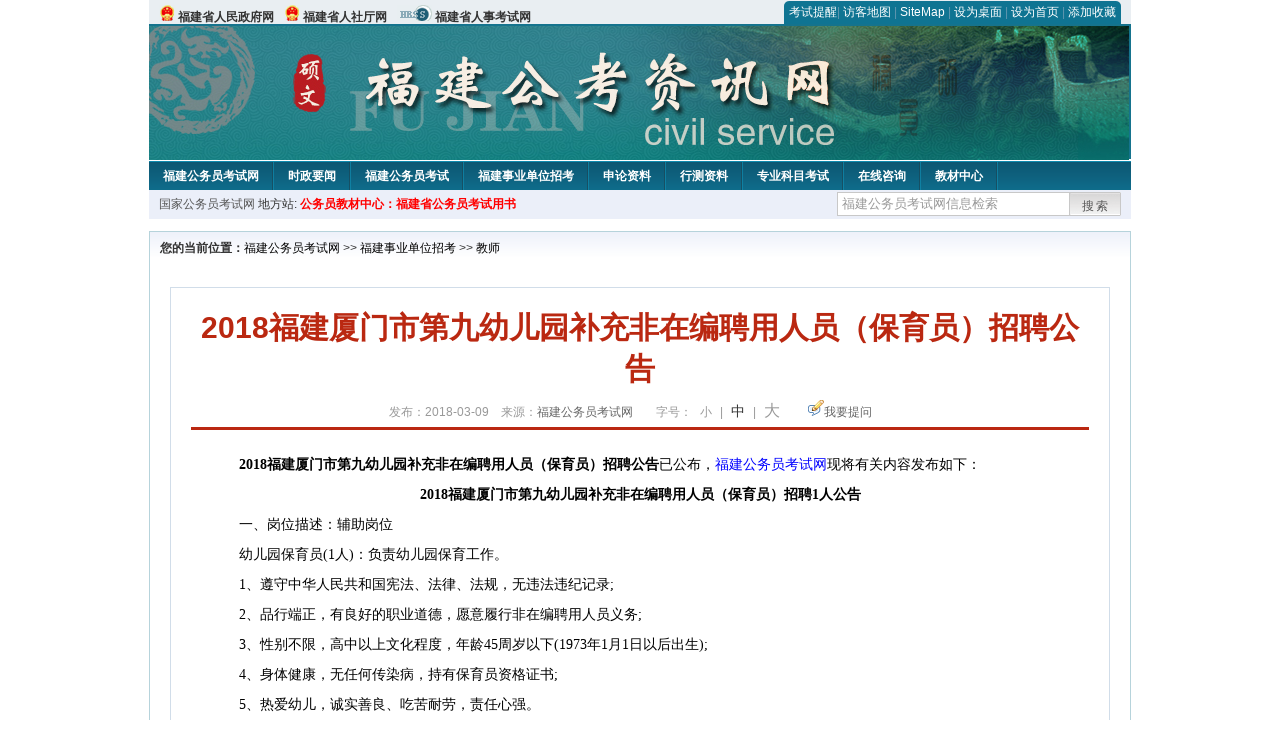

--- FILE ---
content_type: text/html
request_url: http://www.fjgwyw.org/2018/0309/24923.html
body_size: 6099
content:
<!DOCTYPE html PUBLIC "-//W3C//DTD XHTML 1.0 Transitional//EN" "http://www.w3.org/TR/xhtml1/DTD/xhtml1-transitional.dtd">
<html xmlns="http://www.w3.org/1999/xhtml">
<head>
<meta http-equiv="Content-Type" content="text/html; charset=gbk" />
<title>2018福建厦门市第九幼儿园补充非在编聘用人员（保育员）招聘公告_福建公务员考试网</title>
<meta content="　　2018福建厦门市第九幼儿园补充非在编聘用人员（保育员）招聘公告已公布，福建公务员考试网现将有关内容发布如下：" name="description" />
<meta http-equiv="x-ua-compatible" content="ie=7" />
<meta name="applicable-device" content="pc" />
<base href="http://ww.fjgwyw.org/" />
<meta name="author" content="福建公务员考试网,http://ww.fjgwyw.org/" />
<meta name="Copyright" content="Copyright @ 2013 - 2014 All Rights Reserved 版权所有 福建公务员考试网 " />
<link href="css/main.css" rel="stylesheet" type="text/css" />
<link href="css/tooltip.css" rel="stylesheet" type="text/css" />
<script type="text/javascript">
//添加到收藏夹
function AddToFavorite()
{
    if (document.all){
       window.external.addFavorite(document.URL,document.title);
    }else if (window.sidebar){
       window.sidebar.addPanel(document.title, document.URL, "");
    }
}

//设为首页
function setHomepage(){
    if (document.all){
    document.body.style.behavior='url(#default#homepage)';
    document.body.setHomePage(document.URL);
  }else if (window.sidebar){
        if(window.netscape){
       try{ 
          netscape.security.PrivilegeManager.enablePrivilege("UniversalXPConnect"); 
       }catch (e){ 
                    alert( "该操作被浏览器拒绝，如果想启用该功能，请在地址栏内输入 about:config,然后将项 signed.applets.codebase_principal_support 值该为true" ); 
       }
        } 
    var prefs = Components.classes['@mozilla.org/preferences-service;1'].getService(Components. interfaces.nsIPrefBranch);
    prefs.setCharPref('browser.startup.homepage',document.URL);
    }
}
</script>
 
</head>

<body>
<div class="top">
  <ul class="left">
  
    <li><img src="images/srd_ico.gif" alt="福建省人民政府网" align="bottom" /> <a href="http://www.fujian.gov.cn/" target="_blank" rel="nofollow">福建省人民政府网</a></li>
 <li><img src="images/srd_ico.gif" alt="福建省人社厅网" align="bottom" /> <a href="http://www.fjrs.gov.cn/" target="_blank" rel="nofollow">福建省人社厅网</a></li>
 <li><img src="images/rs_ico.gif" alt="福建省人事考试网" align="bottom" /> <a href="http://www.fjpta.com/" target="_blank" rel="nofollow">福建省人事考试网</a></li>
  </ul>

  <div class="right">
<div class="rig"></div>
<div class="con">
<a href="http://list.qq.com/cgi-bin/qf_invite?id=3ff9c1c0f4606524281fbd95b2b3fd79f47e6182fa44bc6c" target="_blank" rel="nofollow">考试提醒</a>|
    	<a href="sitemap.html">访客地图</a> | 
    	<a href="sitemaps.xml">SiteMap</a> | 
    	<a href="desktop.php" rel="nofollow">设为桌面</a> | 
<a href="http://ww.fjgwyw.org/" onclick="setHomepage();" rel="nofollow">设为首页</a> | 
<a href="javascript:AddToFavorite();"  rel="nofollow">添加收藏</a>  
</div>
<div class="lef"></div>
  </div>

</div>
<div class="header" title="福建公务员考试网，为您提供公务员考试第一手资料！">
  <div class="lef"></div>
  <div class="con"></div>
  <div class="rig"></div>
</div>
<div class="nav">
  <ul class="l">
    <li><a href="http://ww.fjgwyw.org/" target="_blank">福建公务员考试网</a></li>
<li class="ivl"></li>
<li><a href="/category/31.html" id="menu_31" target="_blank">时政要闻</a></li>
<li class="ivl"></li>
<li><a href="/category/32.html" id="menu_32" target="_blank">福建公务员考试</a></li>
<li class="ivl"></li>
<li><a href="/category/33.html" id="menu_33" target="_blank">福建事业单位招考</a></li>
<li class="ivl"></li>
<li><a href="/category/34.html" id="menu_34" target="_blank">申论资料</a></li>
<li class="ivl"></li>
<li><a href="/category/35.html" id="menu_35" target="_blank">行测资料</a></li>
<li class="ivl"></li>
<li><a href="/category/36.html" id="menu_36" target="_blank">专业科目考试</a></li>
<li class="ivl"></li>
<li><a href="/ask" id="menu_136" target="_blank">在线咨询</a></li>
<li class="ivl"></li>
<li><a href="http://gwy.chnbook.org/" target="_blank" rel="nofollow">教材中心</a></li>
<li class="ivl"></li>
<!--<li><a href="http://www.bbsgwy.net" target="_blank" rel="nofollow">考试论坛</a></li>
<li class="ivl"></li>-->
  </ul>
</div>
<div class="l_site">
  <div class="l">
    <a target="_blank" href="http://www.chinagwyw.org" rel="nofollow">国家公务员考试网</a>
    地方站: 
             </div>
<script type="text/javascript" src="http://ww.fjgwyw.org/js/head_tag_yongshu.js"></script>
  <div class="r t_sea">
    <form name="f1" action="http://www.baidu.com/baidu" target="_blank">
      <input type="hidden" name="type" value="all" />
   <input type="text" name="word" value="福建公务员考试网信息检索" onclick="if(this.value=='福建公务员考试网信息检索')this.value=''" class="input_a l" onfocus="this.className='input_on l';" onblur="this.className='input_a l';" style="width:223px; float:left; " />
      <input name="tn" type="hidden" value="bds">
      <input name="cl" type="hidden" value="3">
      <input name="ct" type="hidden" value="2097152">
            <input name="si" type="hidden" value="ww.fjgwyw.org">
      <script language="javascript"> 
        <!-- 
        function checkform() {   
            if (document.search.q.value.length == 0) {   
                alert("请输入关键词!"); 
                document.search.q.focus(); 
                return false; 
            } 
        } 
        --> 
        </script>
      <div class="sea_btn" onmouseover="this.className='sea_btn sea_on'" onmouseout="this.className='sea_btn'">
      <a href="javascript:f1.submit();" rel="nofollow">搜索</a>
      	</div>
    </form>
  </div>
</div>
<script type="text/javascript" src="http://ww.fjgwyw.org/js/head_top_pic.js"></script>

<div class="cate_b con_t bbox" style="width:980px;">
  <div id="position"><b>您的当前位置：</b><a href="http://ww.fjgwyw.org" target="_blank">福建公务员考试网</a>  >> <a href="/category/33.html">福建事业单位招考</a> >> <a href="/category/45.html">教师</a></div>
  <div id="content">
    <h1>2018福建厦门市第九幼儿园补充非在编聘用人员（保育员）招聘公告</h1>
    <div class="source">
<style>.time2 a{margin-right:5px;}</style>
        
        <span>发布：2018-03-09 &nbsp;&nbsp; 来源：<a href="http://ww.fjgwyw.org/">福建公务员考试网</a></span>
        
<span class="zh">字号：
<a class="t_12" href="javascript:resetSize(1)" title="小号" rel="nofollow">小</a> | 
<a class="t_14 t_now" href="javascript:resetSize(2)" title="中号" rel="nofollow">中</a> | 
<a class="t_16" href="javascript:resetSize(3)" title="大号" rel="nofollow">大</a></span>

        <span><img src="images/quiz_ico.gif" alt="我要提问" /><a href="http://ww.fjgwyw.org/ask/question.php" target="_blank" rel="nofollow">我要提问</a></span>
    </div>
    <div class="main_content" id="article_content" style="font-size:14px;">
  
  <div style="text-align: left;"><span style="font-size: 14px;"><span style="font-family: 宋体;">　　<strong>2018福建厦门市第九幼儿园补充非在编聘用人员（保育员）招聘公告</strong>已公布，<a href="http://ww.fjgwyw.org/" target="_blank">福建公务员考试网</a>现将有关内容发布如下：<br />
</span></span></div>
<div style="text-align: center;"><span style="font-family: 宋体; font-size: 14px;"><strong>2018福建厦门市第九幼儿园补充非在编聘用人员（保育员）招聘1人公告</strong></span></div>
<div><span style="font-size: 14px;"><span style="font-family: 宋体;">　　一、岗位描述：辅助岗位</span></span></div>
<div><span style="font-size: 14px;"><span style="font-family: 宋体;">　　幼儿园保育员(1人)：负责幼儿园保育工作。</span></span></div>
<div><span style="font-size: 14px;"><span style="font-family: 宋体;">　　1、遵守中华人民共和国宪法、法律、法规，无违法违纪记录;</span></span></div>
<div><span style="font-size: 14px;"><span style="font-family: 宋体;">　　2、品行端正，有良好的职业道德，愿意履行非在编聘用人员义务;</span></span></div>
<div><span style="font-size: 14px;"><span style="font-family: 宋体;">　　3、性别不限，高中以上文化程度，年龄45周岁以下(1973年1月1日以后出生);</span></span></div>
<div><span style="font-size: 14px;"><span style="font-family: 宋体;">　　4、身体健康，无任何传染病，持有保育员资格证书;</span></span></div>
<div><span style="font-size: 14px;"><span style="font-family: 宋体;">　　5、热爱幼儿，诚实善良、吃苦耐劳，责任心强。</span></span></div>
<div><span style="font-size: 14px;"><span style="font-family: 宋体;">　　二、招聘程序</span></span></div>
<div><span style="font-size: 14px;"><span style="font-family: 宋体;">　　(一)公开发布招聘信息及报名</span></span></div>
<div><span style="font-size: 14px;"><span style="font-family: 宋体;">　　1.发布招聘信息：</span></span></div>
<div><span style="font-size: 14px;"><span style="font-family: 宋体;">　　招聘信息发布在思明区教育网(http://www.xmsdjyey.com)</span></span></div>
<div><span style="font-size: 14px;"><span style="font-family: 宋体;">　　2.报名方式：</span></span></div>
<div><span style="font-size: 14px;"><span style="font-family: 宋体;">　　现场报名。报名时须填写《厦门市思明区公开招聘非在编聘用人员报名表》二份(详见附件1)，提供本人近期1寸证件彩照1张，并提供身份证、户口簿、学历证书及岗位要求的证件原件和复印件(各1份)。</span></span></div>
<div><span style="font-size: 14px;"><span style="font-family: 宋体;">　　3.报名时间：</span></span></div>
<div><span style="font-size: 14px;"><span style="font-family: 宋体;">　　2018年3月09日-3月16日</span></span></div>
<div><span style="font-size: 14px;"><span style="font-family: 宋体;">　　4.报名地点：厦门市第九幼儿园办公室</span></span></div>
<div><span style="font-size: 14px;"><span style="font-family: 宋体;">　　联系人： 舒老师 咨询电话：0592-5051756</span></span></div>
<div><span style="font-size: 14px;"><span style="font-family: 宋体;">　　(二)资格初审</span></span></div>
<div><span style="font-size: 14px;"><span style="font-family: 宋体;">　　1.报名结束后由厦门市第九幼儿园对应聘人员的报名资格进行初步审查。</span></span></div>
<div><span style="font-size: 14px;"><span style="font-family: 宋体;">　　2.学校根据岗位资格条件进行资格审查，确认报考者资格条件无误后即通知参加面试，面试具体时间、地点另行通知。</span></span></div>
<div><span style="font-size: 14px;"><span style="font-family: 宋体;">　　(三)考试办法</span></span></div>
<div><span style="font-size: 14px;"><span style="font-family: 宋体;">　　面试由我校统一组织，根据相应岗位工作特点确定。面试主要考察应聘人员的综合素质和岗位相关的知识、操作技能等。</span></span></div>
<div><span style="font-size: 14px;"><span style="font-family: 宋体;">　　(四)考核</span></span></div>
<div><span style="font-size: 14px;"><span style="font-family: 宋体;">　　由学校考核小组对成绩优秀者进行综合考核，内容为德、能、勤、绩、廉等情况，并对报名资格条件进行复核。</span></span></div>
<div><span style="font-size: 14px;"><span style="font-family: 宋体;">　　(五)体检</span></span></div>
<div><span style="font-size: 14px;"><span style="font-family: 宋体;">　　考核合格者须持有健康证，要携带本人身份证按时到指定的医院集中体检。不按时参加体检者，视为放弃资格。</span></span></div>
<div><span style="font-size: 14px;"><span style="font-family: 宋体;">　　(六)公示</span></span></div>
<div><span style="font-size: 14px;"><span style="font-family: 宋体;">　　根据岗位要求以及面试、体检和考核结果，择优确定拟聘人选，并公示3个工作日。</span></span></div>
<div><span style="font-size: 14px;"><span style="font-family: 宋体;">　　(七)办理聘用手续</span></span></div>
<div><span style="font-size: 14px;"><span style="font-family: 宋体;">　　根据岗位要求以及面试、考核、体检结果，择优确定拟聘用人员名单,办理聘用手续，签订劳动合同并按规定实行试用期，试用期满考核不合格的予以解聘。</span></span></div>
<div><span style="font-size: 14px;"><span style="font-family: 宋体;">　　三、其它事项</span></span></div>
<div><span style="font-size: 14px;"><span style="font-family: 宋体;">　　此次招聘考试参照《思明区教育系统非在编聘用人员公开招聘实施细则》厦思教〔2014〕95号文件进行岗位的设置和审核，请报考人员认真对照，确定符合条件后方可报名。有关考务信息将通过报名应聘者提供的联系方式直接通知，请报考者及时留意。</span></span></div>
<div><span style="font-size: 14px;"><span style="font-family: 宋体;">　　本招聘简章由厦门市第九幼儿园负责解释。</span></span></div>
<div><span style="font-size: 14px;"><span style="font-family: 宋体;">　　原标题：厦门市第九幼儿园补充非在编聘用人员(保育员)招聘简章</span></span></div>
<div><span style="font-size: 14px;"><span style="font-family: 宋体;">　　</span><span style="color: rgb(255, 0, 0);"><span style="font-family: 宋体;">点击下载&gt;&gt;&gt;</span></span></span></div>
<div><span style="font-size: 14px;"><span style="font-family: 宋体;">　　<a href="http://download.fjgwyw.org/%E6%80%9D%E6%98%8E%E5%8C%BA%E5%85%AC%E5%BC%80%E6%8B%9B%E8%81%98%E9%9D%9E%E5%9C%A8%E7%BC%96%E8%81%98%E7%94%A8%E4%BA%BA%E5%91%98%E6%8A%A5%E5%90%8D%E8%A1%A8rr.doc" target="_blank" rel="nofollow">思明区公开招聘非在编聘用人员报名表.doc</a></span></span></div>
<div style="text-align: right;"><span style="font-size: 14px;"><span style="font-family: 宋体;">　　厦门市第九幼儿园</span></span></div>
<div style="text-align: right;"><span style="font-size: 14px;"><span style="font-family: 宋体;">　　2018年03月08日</span></span></div>  <br>
<script type="text/javascript" src="http://ww.fjgwyw.org/js/show_con_jc.js"></script>
  <div style="clear:both;"></div>
<!-- Baidu Button BEGIN -->

<div class="l" style="margin-left: 30px;"> <span style="font-size:14px;color:blue; float:left;">点击分享此信息：</span>
    <div id="bdshare" class="bdshare_t bds_tools get-codes-bdshare" style="float:left;">
        <a class="bds_qzone"></a>
        <a class="bds_tsina"></a>
        <a class="bds_tqq"></a>
        <a class="bds_renren"></a>
        <span class="bds_more" ></span>
<a class="shareCount" rel="nofollow"></a>
    </div>

</div>
<script type="text/javascript" id="bdshare_js" data="type=tools&amp;uid=594992" ></script>
<script type="text/javascript" id="bdshell_js"></script>
<script type="text/javascript">
document.getElementById("bdshell_js").src = "http://bdimg.share.baidu.com/static/js/shell_v2.js?t=" + new Date().getHours();
</script>
<!-- Baidu Button END -->

      <div class="arti_btm">
        <div class="pre_next"> 
                没有了
                &nbsp;&nbsp;|&nbsp;&nbsp;
                <a href="2018/0130/24643.html" titile="2018年福建公务员考试职位表"  target="_blank" rel="nofollow">下一篇 &#187;</a>
                        </div>
        <div class="r">
          <div class="bl_l"><a href="javascript:void(0);" onClick="addToFavorite()" class="block_link" rel="nofollow">收藏此页</a></div>
          <div class="bl_l"><a href="http://list.qq.com/cgi-bin/qf_invite?id=3ff9c1c0f4606524281fbd95b2b3fd79f47e6182fa44bc6c" class="block_link" target="_blank" rel="nofollow" >考试提醒</a></div>
        </div>
      </div>
      

            <div class="re_ar">
        <div class="ttl">
        	<span class="ico"><img src="images/xgwz_ico.gif" alt="相关文章" /></span><span class="con">相关文章</span>
        </div>
        <ul class="re_ar_list">
                        <li><a href="2018/0306/24861.html" title="2018福建幼儿师范高等专科学校招聘16人公告" target="_blank">2018福建幼儿师范高等专科学校招聘16人公告</a></li>
                        </ul>
      </div>
      <div class="re_ar" style="margin-left:12px;">
        <div class="ttl"><span class="ico"><img src="images/xgwt_ico.gif" alt="相关问题" /></span><span class="con">相关问题 </span></div>
        <ul class="re_ar_list">
                                <li><a href="/ask/show_2339.html" title="您好，报考职位没达到开考比例，还能重新改成其他职位吗？" target="_blank">您好，报考职位没达到开考比例，还能重新改成其他职位吗？</a></li>
                <li><a href="/ask/show_2338.html" title="报考职位没达到开考比例怎么办" target="_blank">报考职位没达到开考比例怎么办</a></li>
                <li><a href="/ask/show_2337.html" title="参照管理事业单位考进去是否公务员" target="_blank">参照管理事业单位考进去是否公务员</a></li>
                <li><a href="/ask/show_2336.html" title="怎么查询历年分数线" target="_blank">怎么查询历年分数线</a></li>
                <li><a href="/ask/show_2335.html" title="在校硕士研究生能以本科生学历参加省考吗？" target="_blank">在校硕士研究生能以本科生学历参加省考吗？</a></li>
                        </ul>
      </div>
    </div>
  </div>
  <div class="c"></div>
</div>

<img src="http://ww.fjgwyw.org/count.php?contentid=24923" style="display:none;" />

<script type="text/javascript">
<!--
function ContentSize(size) 
{ 
var obj = document.getElementById('nr'); 
obj.style.fontSize = size + "px"; 
} 
//-->
</script>
<script type="text/javascript">
function resetSize(e){var t=(10+e*2).toString();$(".t_"+t).addClass("t_now").siblings().removeClass("t_now");$("#article_content").css("font-size",t+"px")}
</script>
<script type="text/javascript">
function addToFavorite()
{
    var sURL = location.href;
    var sTitle = '福建公务员考试网';
    try {
        window.external.addFavorite(sURL, sTitle);
    }
    catch (e)
    {
        try {
            window.sidebar.addPanel(sTitle, sURL, "");
        }
        catch (e)
        {
            alert("非IE浏览器用户，请使用Ctrl+D进行收藏添加");
        }
    }
}
</script>

<script>
function $(id){
id = id.replace('#','');
return document.getElementById(id);
}
function redirect(url)
{
if(url.lastIndexOf('/.') > 0)
{
url = url.replace(/\/(\.[a-zA-Z]+)([0-9]+)$/g, "/$2$1");
}
else if(url.match(/\/([a-z\-]+).html([0-9]+)$/)) {
url = url.replace(/\/([a-z\-]+).html([0-9]+)$/, "/$1/page-$2.html");
}
else if(url.match(/\/([a-z]+).html([0-9]+)$/)) {
url = url.replace(/\/([a-z]+).html([0-9]+)$/, "/$1-$2.html");
}else if(url.match(/category([0-9]+)_.html([0-9]+)$/)) {
url = url.replace(/category([0-9]+)_.html([0-9]+)$/, "category$1_$2.html");
}
if(url.indexOf('://') == -1 && url.substr(0, 1) != '/' && url.substr(0, 1) != '?') url = 'http://www.jsgwyw.org/'+url;
location.href = url;
}
</script>

<div class="c"></div>
<div class="cate_b">
  <div class="links bbox">
    <div class="ttl">友情链接：</div>
    <div class="con">              </div>
  </div>
</div>
 

<script type="text/javascript" src="js/jquery.min.js"></script>
<script type="text/javascript" src="js/tooltips.js"></script>
<div class="c"></div>
<div class="cate_b btm_nav">
  <div class="l"> 
    <a href="http://ww.fjgwyw.org/rss.php" rel="nofollow">RSS</a>
    <a href="http://ww.fjgwyw.org/tags" rel="nofollow">Tags</a>
  </div>
  <div class="r" style="margin-top:9px;"><a href="http://ww.fjgwyw.org/2018/0309/24923.html#top" rel="nofollow"><img src="images/top_ico.gif" alt="返回网页顶部" /></a></div>
</div>
<script type="text/javascript" src="http://ww.fjgwyw.org/js/footer_copyright.js"></script>

 <a href="http://ww.fjgwyw.org/">http://ww.fjgwyw.org/</a> All Rights Reserved <a href="http://www.miitbeian.gov.cn/" rel="nofollow" target="_blank">苏ICP备11038242号-25</a> <br />
  （任何引用或转载本站内容及样式须注明版权）<a href="sitemaps.xml">XML</a>
  <br />
 
<!-- Tongji BEGIN -->
<script type="text/javascript" src="http://ww.fjgwyw.org/js/foot_tongji.js"></script>
 <!-- Tongji END -->
 	 <!-- Baidu Button BEGIN -->
<script type="text/javascript" id="bdshare_js" data="type=slide&amp;img=6&amp;pos=right&amp;uid=759771" ></script>
<script type="text/javascript" id="bdshell_js"></script>
<script type="text/javascript">
document.getElementById("bdshell_js").src = "http://bdimg.share.baidu.com/static/js/shell_v2.js?cdnversion=" + Math.ceil(new Date()/3600000);
</script>
<!-- Baidu Button END -->

</div>
</body>
</html> 


--- FILE ---
content_type: text/javascript
request_url: http://ww.fjgwyw.org/js/head_tag_yongshu.js
body_size: 274
content:

document.write('<div class="l" style="margin-left: 3px;">');
document.write('<a style="color:#FF0000;font-weight:bold;" href="http://gwy.chnbook.org/goods.php?id=6&utm_source=fjgwyw.org&utm_medium=tag_yongshu" target="_blank" rel="nofollow">');
document.write('公务员教材中心：福建省公务员考试用书');
document.write('</a>');
document.write('</div>');












--- FILE ---
content_type: text/javascript
request_url: http://ww.fjgwyw.org/js/show_con_jc.js
body_size: 663
content:
document.write('<div class="l" style="margin-left: 30px;">');
document.write('<a style="color:#FF0000;font-weight:bold;" href="http://www.chnbook.org/goods.php?id=6&utm_source=fjgwyw.org&utm_medium=show_jc" target="_blank" rel="nofollow">');
document.write('公务员教材中心：最新批次的福建公务员考试用书接受全国考生订购');
document.write('</a>');
document.write('</div>');


document.write('<div class="l" style="margin-left: 30px;color:blue;font-weight:bold;">');
document.write('福建省考、事业单位考试交流群开放中，点击链接<a target="_blank" href="http://qm.qq.com/cgi-bin/qm/qr?_wv=1027&k=pqqbwUi9g3i2UZjV7FX51Mhqxl05P7mZ&authKey=MdhmJvSuYuuH0Z7w87OaPaPAlsk8aH%2BEXOU6t0xMnMmbhyFqhCPKFT7KpBOXCyXD&noverify=0&group_code=728741706"><span style="color: #FF0000;">【2025公务员多省联考备考】</span>加入群聊，可享受免费老师1对1解答服务，免费领取福建省考模拟卷，回忆版试题卷，全套笔试面试整理资料！</a>');
document.write('</div>');


--- FILE ---
content_type: text/javascript
request_url: http://ww.fjgwyw.org/js/foot_tongji.js
body_size: 120
content:
document.write ('<script language="javascript" type="text/javascript" src="http://js.users.51.la/17638933.js"></script>');